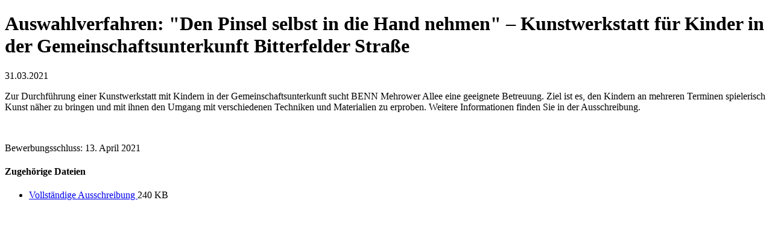

--- FILE ---
content_type: text/html; charset=utf-8
request_url: https://www.quartiersmanagement-berlin.de/nachrichten/artikel/auswahlverfahren-den-pinsel-selbst-in-die-hand-nehmen-kunstwerkstatt-fuer-kinder-in-der-gemeinschaftsunterkunft-bitterfelder-strasse?type=98
body_size: 1744
content:
<!DOCTYPE html>
<html lang="de" dir="ltr" class="no-js">
<head>

<meta charset="utf-8">
<!-- 
	This website is powered by TYPO3 - inspiring people to share!
	TYPO3 is a free open source Content Management Framework initially created by Kasper Skaarhoj and licensed under GNU/GPL.
	TYPO3 is copyright 1998-2025 of Kasper Skaarhoj. Extensions are copyright of their respective owners.
	Information and contribution at https://typo3.org/
-->

<base href="https://www.quartiersmanagement-berlin.de/">

<title>Auswahlverfahren: &quot;Den Pinsel selbst in die Hand nehmen&quot; – Kunstwerkstatt für Kinder in der Gemeinschaftsunterkunft Bitterfelder Straße</title>
<meta name="generator" content="TYPO3 CMS" />
<meta name="description" content="Zur Durchführung einer Kunstwerkstatt mit Kindern in der Gemeinschaftsunterkunft sucht BENN Mehrower Allee eine geeignete Betreuung. Ziel ist es, den Kindern an mehreren Terminen spielerisch Kunst näher zu bringen und mit ihnen den Umgang mit verschiedenen Techniken und Materialien zu erproben. Weitere Informationen finden Sie in der Ausschreibung." />
<meta property="og:title" content="Auswahlverfahren: &quot;Den Pinsel selbst in die Hand nehmen&quot; – Kunstwerkstatt für Kinder in der Gemeinschaftsunterkunft Bitterfelder Straße " />
<meta property="og:type" content="article" />
<meta property="og:url" content="https://www.quartiersmanagement-berlin.de/nachrichten/artikel/auswahlverfahren-den-pinsel-selbst-in-die-hand-nehmen-kunstwerkstatt-fuer-kinder-in-der-gemeinschaftsunterkunft-bitterfelder-strasse?type=98" />
<meta property="og:site_name" content="Quartiersmanagement Berlin" />
<meta property="og:description" content="Zur Durchführung einer Kunstwerkstatt mit Kindern in der Gemeinschaftsunterkunft sucht BENN Mehrower Allee eine geeignete Betreuung. Ziel ist es, den Kindern an mehreren Terminen spielerisch Kunst näher zu bringen und mit ihnen den Umgang mit verschiedenen Techniken und Materialien zu erproben. Weitere Informationen finden Sie in der Ausschreibung." />
<meta name="twitter:card" content="summary" />







<script>
/*<![CDATA[*/
/*_scriptCode*/

			/* decrypt helper function */
		function decryptCharcode(n,start,end,offset) {
			n = n + offset;
			if (offset > 0 && n > end) {
				n = start + (n - end - 1);
			} else if (offset < 0 && n < start) {
				n = end - (start - n - 1);
			}
			return String.fromCharCode(n);
		}
			/* decrypt string */
		function decryptString(enc,offset) {
			var dec = "";
			var len = enc.length;
			for(var i=0; i < len; i++) {
				var n = enc.charCodeAt(i);
				if (n >= 0x2B && n <= 0x3A) {
					dec += decryptCharcode(n,0x2B,0x3A,offset);	/* 0-9 . , - + / : */
				} else if (n >= 0x40 && n <= 0x5A) {
					dec += decryptCharcode(n,0x40,0x5A,offset);	/* A-Z @ */
				} else if (n >= 0x61 && n <= 0x7A) {
					dec += decryptCharcode(n,0x61,0x7A,offset);	/* a-z */
				} else {
					dec += enc.charAt(i);
				}
			}
			return dec;
		}
			/* decrypt spam-protected emails */
		function linkTo_UnCryptMailto(s) {
			location.href = decryptString(s,-2);
		}
		

/*]]>*/
</script>

<link rel="canonical" href="https://www.quartiersmanagement-berlin.de/nachrichten/artikel.html"/>
</head>
<body>
<!-- PrintView Template -->
<div class="container">
	<div class="row print">
		<div class="col-md-12">
			<!--DMAILER_SECTION_BOUNDARY_--><div id="c9551" class="col-md-9">
    

            <div id="c9551" class="frame frame-100 frame-type-list frame-layout-3">
                
                
                    



                
                
                    

    



                
                

    
        


	


<div class="news news-single">
	<div class="article">
		
        
                


                <!-- category -->                
                
                
                    <span class="news-list-category">
                        
                            
                       
                        
                    </span>
                           



                <div class="header">
                    <h1>Auswahlverfahren: &quot;Den Pinsel selbst in die Hand nehmen&quot; – Kunstwerkstatt für Kinder in der Gemeinschaftsunterkunft Bitterfelder Straße </h1>
                </div>

                <span class="news-list-date">
                    <time datetime="2021-03-31">
                        31.03.2021
                    </time>
                </span>

                
                    <div class="teaser-text">
                        <p>Zur Durchführung einer Kunstwerkstatt mit Kindern in der Gemeinschaftsunterkunft sucht BENN Mehrower Allee eine geeignete Betreuung. Ziel ist es, den Kindern an mehreren Terminen spielerisch Kunst näher zu bringen und mit ihnen den Umgang mit verschiedenen Techniken und Materialien zu erproben. Weitere Informationen finden Sie in der Ausschreibung.</p>
                    </div>
                


                
                

                    
    

                
                <!-- main text -->
                <div class="news-text-wrap">
                    <p>&nbsp;</p>
                </div>

                

                
                    <span class="news-list-archive-date">Bewerbungsschluss:
                        <time datetime="2021-03-31 05:23:33">
                            13. April 2021
                        </time>
                    </span>
                

                <!-- related things -->
                <div class="news-related-wrap">

                    

                    
                        <!-- FAL related files -->
                        <div class="news-related news-related-files">
                            <h4>
                                Zugehörige Dateien
                            </h4>
                            <ul>
                                
                                    <li>
                                        <span class="news-related-files-link">
                                            <a href="https://www.quartiersmanagement-berlin.de/fileadmin/content-media/Ausschreibungen_2021/BENN_Mehrower_Allee_Ausschreibung_Kunstwerkstatt_2021.pdf" target="_blank">
                                                Vollständige Ausschreibung 
                                            </a>
                                        </span>
                                        <span class="news-related-files-size">
                                            240 KB
                                        </span>
                                    </li>
                                
                            </ul>
                        </div>
                    

                    

                    

                </div>
            

        <div class="footer">
            <p>
            


            
            </p>
        </div>


    
	</div>
</div>


    


                
                    



                
                
                    



                
            </div>

        

</div><!--DMAILER_SECTION_BOUNDARY_END-->
		</div>
		<div class="col-md-12">
			
		</div>
	</div>
</div>




</body>
</html>